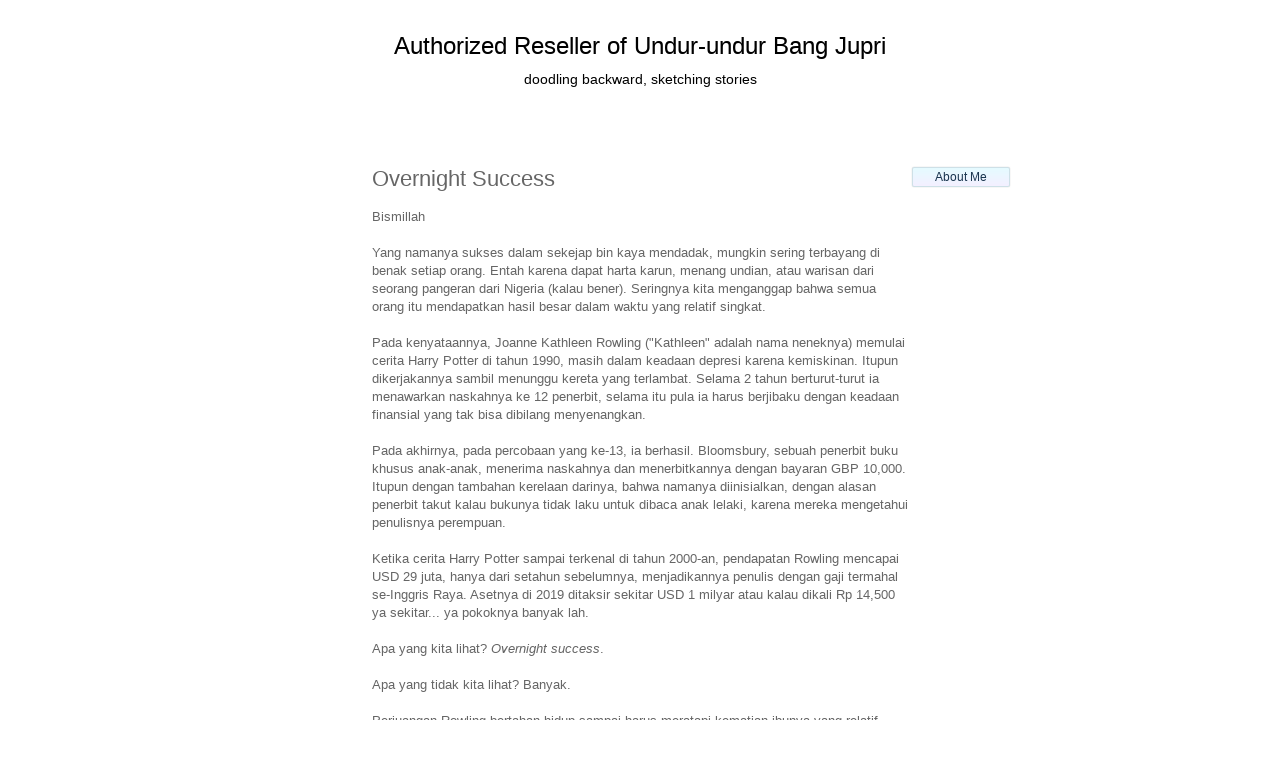

--- FILE ---
content_type: text/plain
request_url: https://www.google-analytics.com/j/collect?v=1&_v=j102&a=1609078025&t=pageview&_s=1&dl=https%3A%2F%2Fblog.prabowomurti.com%2F2019%2F03%2Fovernight-success.html&ul=en-us%40posix&dt=Authorized%20Reseller%20of%20Undur-undur%20Bang%20Jupri%3A%20Overnight%20Success&sr=1280x720&vp=1280x720&_utma=268714146.1886400618.1763056051.1763056051.1763056051.1&_utmz=268714146.1763056051.1.1.utmcsr%3D(direct)%7Cutmccn%3D(direct)%7Cutmcmd%3D(none)&_utmht=1763056051574&_u=IQBCAEABAAAAACAAI~&jid=614725143&gjid=2082125343&cid=1886400618.1763056051&tid=UA-4194325-3&_gid=1574214442.1763056052&_r=1&_slc=1&z=1163112516
body_size: -451
content:
2,cG-8PDVBJJ474